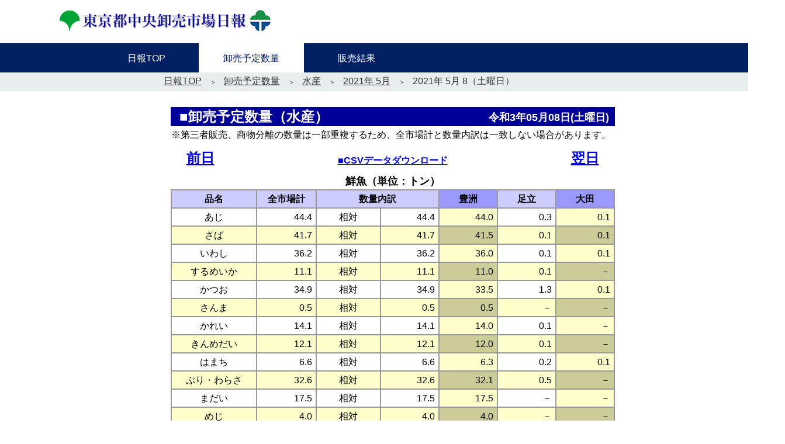

--- FILE ---
content_type: text/html
request_url: https://www.shijou-nippo.metro.tokyo.lg.jp/JS/202105/20210508/Sui/JS_Sui_Zen_index.html
body_size: 56304
content:
<!DOCTYPE html>
<html lang='ja'>
<head>
<meta http-equiv='Content-Type' content='text/html; charset=Shift_JIS'>
<title>卸売予定数量（水産）</title>
<link rel='stylesheet' type='text/css' href='../../../../css/nippou.css' media='all'>
</head>
<body>
  <header>
    <div class='nippou-header'>
      <div class='nippou-header-logo'>
        <p><a href='../../../../index.html'><img src='../../../../image/nippou.png' alt='東京都中央卸売市場日報'></a></p>
      </div>
    </div>
    <div class='menu-drawer'>
      <nav class='menu-nav'>
        <ul class='menu-nav-list'>
          <li class='menu-nav-list-item'>
            <a class='menu-nav-list-item-link' href='../../../../index.html'><span>日報TOP</span></a>
          </li>
          <li class='menu-nav-list-item'>
            <a class='menu-nav-list-item-link -active' href='../../../JS_Top.html'><span>卸売予定数量</span></a>
          </li>
          <li class='menu-nav-list-item'>
            <a class='menu-nav-list-item-link' href='../../../../SN/SN_Top.html'><span>販売結果</span></a>
          </li>
        </ul>
      </nav>
    </div>
    <div class='trans-nav'>
      <ol class='trans-nav-list'>
        <li class='trans-nav-list-item'><a href='../../../../index.html'>日報TOP</a></li>
        <li class='trans-nav-list-item'><a href='../../../JS_Top.html'>卸売予定数量</a></li>
        <li class='trans-nav-list-item'><a href='../../../JS_Sui_Nengetu.html'>水産</a></li>
        <li class='trans-nav-list-item'><a href='../../JS_Sui_Hi.html'>2021年 5月</a></li>
        <li class='trans-nav-list-item'><a>2021年 5月 8（土曜日）</a></li>
      </ol>
    </div>
  </header>
  <div id='LayerBody' class='body'>
    <br>
    <div class='yotei-page-sui'>
      <table width='100%' border='0'>
        <tr>
          <th class='header-title'>■卸売予定数量（水産）</th>
          <th class='header-title-date'>令和3年05月08日(土曜日)</th>
        </tr>
      </table>
      <table border='0'>
        <tr><td>※第三者販売、商物分離の数量は一部重複するため、全市場計と数量内訳は一致しない場合があります。</td></tr>
      </table>
      <table width='100%' border='0'>
        <tr>
          <th class='date-trans-prelink'><a href='../../../202105/20210507/Sui/JS_Sui_Zen_index.html'>前日</a></th>
          <th class='csv-data-download'><a href='Sui_Y0.csv' download='Sui_Y0.csv'>■CSVデータダウンロード</a></tg>
          <th class='date-trans-nextlink'><a href='../../../202105/20210510/Sui/JS_Sui_Zen_index.html'>翌日</a></th>
        </tr>
      </table>
    </div>
    <div class='yotei-page-sui'>
      <a name='BUNRUI1'></a>
      <table width='100%' border='1' bordercolor='#999999'>
        <caption class='yotei-page-sui-caption'>鮮魚（単位：トン）</caption>
        <tr>
          <th class='yotei-page-sui-hinmei'  bgcolor='#ccccff' >品名</th>
          <th class='yotei-page-sui-tnum'  bgcolor='#ccccff' >全市場計</th>
          <th colspan='2'  bgcolor='#ccccff' >数量内訳</th>

          <th class='yotei-page-sui-num'  bgcolor='#9999ff' >豊洲</th>
          <th class='yotei-page-sui-num'  bgcolor='#ccccff' >足立</th>
          <th class='yotei-page-sui-num'  bgcolor='#9999ff' >大田</th>
        </tr>
        <tr>
          <td class='yotei-page-sui-hinmei' rowspan='1'  bgcolor='#ffffff' >あじ</td>
          <td class='yotei-page-sui-tnum' rowspan='1'  bgcolor='#ffffff'  nowrap>44.4</td>
          <td class='yotei-page-sui-hanbai'  bgcolor='#ffffff' >相対</td>
          <td class='yotei-page-sui-num'  bgcolor='#ffffff'  nowrap>44.4</td>
          <td class='yotei-page-sui-num'  bgcolor='#ffffcc'  nowrap>44.0</td>
          <td class='yotei-page-sui-num'  bgcolor='#ffffff'  nowrap>0.3</td>
          <td class='yotei-page-sui-num'  bgcolor='#ffffcc'  nowrap>0.1</td>
        </tr>
        <tr>
          <td class='yotei-page-sui-hinmei' rowspan='1'  bgcolor='#ffffcc' >さば</td>
          <td class='yotei-page-sui-tnum' rowspan='1'  bgcolor='#ffffcc'  nowrap>41.7</td>
          <td class='yotei-page-sui-hanbai'  bgcolor='#ffffcc' >相対</td>
          <td class='yotei-page-sui-num'  bgcolor='#ffffcc'  nowrap>41.7</td>
          <td class='yotei-page-sui-num'  bgcolor='#cccc99'  nowrap>41.5</td>
          <td class='yotei-page-sui-num'  bgcolor='#ffffcc'  nowrap>0.1</td>
          <td class='yotei-page-sui-num'  bgcolor='#cccc99'  nowrap>0.1</td>
        </tr>
        <tr>
          <td class='yotei-page-sui-hinmei' rowspan='1'  bgcolor='#ffffff' >いわし</td>
          <td class='yotei-page-sui-tnum' rowspan='1'  bgcolor='#ffffff'  nowrap>36.2</td>
          <td class='yotei-page-sui-hanbai'  bgcolor='#ffffff' >相対</td>
          <td class='yotei-page-sui-num'  bgcolor='#ffffff'  nowrap>36.2</td>
          <td class='yotei-page-sui-num'  bgcolor='#ffffcc'  nowrap>36.0</td>
          <td class='yotei-page-sui-num'  bgcolor='#ffffff'  nowrap>0.1</td>
          <td class='yotei-page-sui-num'  bgcolor='#ffffcc'  nowrap>0.1</td>
        </tr>
        <tr>
          <td class='yotei-page-sui-hinmei' rowspan='1'  bgcolor='#ffffcc' >するめいか</td>
          <td class='yotei-page-sui-tnum' rowspan='1'  bgcolor='#ffffcc'  nowrap>11.1</td>
          <td class='yotei-page-sui-hanbai'  bgcolor='#ffffcc' >相対</td>
          <td class='yotei-page-sui-num'  bgcolor='#ffffcc'  nowrap>11.1</td>
          <td class='yotei-page-sui-num'  bgcolor='#cccc99'  nowrap>11.0</td>
          <td class='yotei-page-sui-num'  bgcolor='#ffffcc'  nowrap>0.1</td>
          <td class='yotei-page-sui-num'  bgcolor='#cccc99'  nowrap>－</td>
        </tr>
        <tr>
          <td class='yotei-page-sui-hinmei' rowspan='1'  bgcolor='#ffffff' >かつお</td>
          <td class='yotei-page-sui-tnum' rowspan='1'  bgcolor='#ffffff'  nowrap>34.9</td>
          <td class='yotei-page-sui-hanbai'  bgcolor='#ffffff' >相対</td>
          <td class='yotei-page-sui-num'  bgcolor='#ffffff'  nowrap>34.9</td>
          <td class='yotei-page-sui-num'  bgcolor='#ffffcc'  nowrap>33.5</td>
          <td class='yotei-page-sui-num'  bgcolor='#ffffff'  nowrap>1.3</td>
          <td class='yotei-page-sui-num'  bgcolor='#ffffcc'  nowrap>0.1</td>
        </tr>
        <tr>
          <td class='yotei-page-sui-hinmei' rowspan='1'  bgcolor='#ffffcc' >さんま</td>
          <td class='yotei-page-sui-tnum' rowspan='1'  bgcolor='#ffffcc'  nowrap>0.5</td>
          <td class='yotei-page-sui-hanbai'  bgcolor='#ffffcc' >相対</td>
          <td class='yotei-page-sui-num'  bgcolor='#ffffcc'  nowrap>0.5</td>
          <td class='yotei-page-sui-num'  bgcolor='#cccc99'  nowrap>0.5</td>
          <td class='yotei-page-sui-num'  bgcolor='#ffffcc'  nowrap>－</td>
          <td class='yotei-page-sui-num'  bgcolor='#cccc99'  nowrap>－</td>
        </tr>
        <tr>
          <td class='yotei-page-sui-hinmei' rowspan='1'  bgcolor='#ffffff' >かれい</td>
          <td class='yotei-page-sui-tnum' rowspan='1'  bgcolor='#ffffff'  nowrap>14.1</td>
          <td class='yotei-page-sui-hanbai'  bgcolor='#ffffff' >相対</td>
          <td class='yotei-page-sui-num'  bgcolor='#ffffff'  nowrap>14.1</td>
          <td class='yotei-page-sui-num'  bgcolor='#ffffcc'  nowrap>14.0</td>
          <td class='yotei-page-sui-num'  bgcolor='#ffffff'  nowrap>0.1</td>
          <td class='yotei-page-sui-num'  bgcolor='#ffffcc'  nowrap>－</td>
        </tr>
        <tr>
          <td class='yotei-page-sui-hinmei' rowspan='1'  bgcolor='#ffffcc' >きんめだい</td>
          <td class='yotei-page-sui-tnum' rowspan='1'  bgcolor='#ffffcc'  nowrap>12.1</td>
          <td class='yotei-page-sui-hanbai'  bgcolor='#ffffcc' >相対</td>
          <td class='yotei-page-sui-num'  bgcolor='#ffffcc'  nowrap>12.1</td>
          <td class='yotei-page-sui-num'  bgcolor='#cccc99'  nowrap>12.0</td>
          <td class='yotei-page-sui-num'  bgcolor='#ffffcc'  nowrap>0.1</td>
          <td class='yotei-page-sui-num'  bgcolor='#cccc99'  nowrap>－</td>
        </tr>
        <tr>
          <td class='yotei-page-sui-hinmei' rowspan='1'  bgcolor='#ffffff' >はまち</td>
          <td class='yotei-page-sui-tnum' rowspan='1'  bgcolor='#ffffff'  nowrap>6.6</td>
          <td class='yotei-page-sui-hanbai'  bgcolor='#ffffff' >相対</td>
          <td class='yotei-page-sui-num'  bgcolor='#ffffff'  nowrap>6.6</td>
          <td class='yotei-page-sui-num'  bgcolor='#ffffcc'  nowrap>6.3</td>
          <td class='yotei-page-sui-num'  bgcolor='#ffffff'  nowrap>0.2</td>
          <td class='yotei-page-sui-num'  bgcolor='#ffffcc'  nowrap>0.1</td>
        </tr>
        <tr>
          <td class='yotei-page-sui-hinmei' rowspan='1'  bgcolor='#ffffcc' >ぶり・わらさ</td>
          <td class='yotei-page-sui-tnum' rowspan='1'  bgcolor='#ffffcc'  nowrap>32.6</td>
          <td class='yotei-page-sui-hanbai'  bgcolor='#ffffcc' >相対</td>
          <td class='yotei-page-sui-num'  bgcolor='#ffffcc'  nowrap>32.6</td>
          <td class='yotei-page-sui-num'  bgcolor='#cccc99'  nowrap>32.1</td>
          <td class='yotei-page-sui-num'  bgcolor='#ffffcc'  nowrap>0.5</td>
          <td class='yotei-page-sui-num'  bgcolor='#cccc99'  nowrap>－</td>
        </tr>
        <tr>
          <td class='yotei-page-sui-hinmei' rowspan='1'  bgcolor='#ffffff' >まだい</td>
          <td class='yotei-page-sui-tnum' rowspan='1'  bgcolor='#ffffff'  nowrap>17.5</td>
          <td class='yotei-page-sui-hanbai'  bgcolor='#ffffff' >相対</td>
          <td class='yotei-page-sui-num'  bgcolor='#ffffff'  nowrap>17.5</td>
          <td class='yotei-page-sui-num'  bgcolor='#ffffcc'  nowrap>17.5</td>
          <td class='yotei-page-sui-num'  bgcolor='#ffffff'  nowrap>－</td>
          <td class='yotei-page-sui-num'  bgcolor='#ffffcc'  nowrap>－</td>
        </tr>
        <tr>
          <td class='yotei-page-sui-hinmei' rowspan='1'  bgcolor='#ffffcc' >めじ</td>
          <td class='yotei-page-sui-tnum' rowspan='1'  bgcolor='#ffffcc'  nowrap>4.0</td>
          <td class='yotei-page-sui-hanbai'  bgcolor='#ffffcc' >相対</td>
          <td class='yotei-page-sui-num'  bgcolor='#ffffcc'  nowrap>4.0</td>
          <td class='yotei-page-sui-num'  bgcolor='#cccc99'  nowrap>4.0</td>
          <td class='yotei-page-sui-num'  bgcolor='#ffffcc'  nowrap>－</td>
          <td class='yotei-page-sui-num'  bgcolor='#cccc99'  nowrap>－</td>
        </tr>
        <tr>
          <td class='yotei-page-sui-hinmei' rowspan='1'  bgcolor='#ffffff' >さけます類</td>
          <td class='yotei-page-sui-tnum' rowspan='1'  bgcolor='#ffffff'  nowrap>14.8</td>
          <td class='yotei-page-sui-hanbai'  bgcolor='#ffffff' >相対</td>
          <td class='yotei-page-sui-num'  bgcolor='#ffffff'  nowrap>14.8</td>
          <td class='yotei-page-sui-num'  bgcolor='#ffffcc'  nowrap>14.7</td>
          <td class='yotei-page-sui-num'  bgcolor='#ffffff'  nowrap>0.1</td>
          <td class='yotei-page-sui-num'  bgcolor='#ffffcc'  nowrap>－</td>
        </tr>
        <tr>
          <td class='yotei-page-sui-hinmei' rowspan='1'  bgcolor='#ffffcc' >たら類</td>
          <td class='yotei-page-sui-tnum' rowspan='1'  bgcolor='#ffffcc'  nowrap>5.6</td>
          <td class='yotei-page-sui-hanbai'  bgcolor='#ffffcc' >相対</td>
          <td class='yotei-page-sui-num'  bgcolor='#ffffcc'  nowrap>5.6</td>
          <td class='yotei-page-sui-num'  bgcolor='#cccc99'  nowrap>5.5</td>
          <td class='yotei-page-sui-num'  bgcolor='#ffffcc'  nowrap>0.1</td>
          <td class='yotei-page-sui-num'  bgcolor='#cccc99'  nowrap>－</td>
        </tr>
        <tr>
          <td class='yotei-page-sui-hinmei' rowspan='1'  bgcolor='#ffffff' >いなだ・わかし</td>
          <td class='yotei-page-sui-tnum' rowspan='1'  bgcolor='#ffffff'  nowrap>12.9</td>
          <td class='yotei-page-sui-hanbai'  bgcolor='#ffffff' >相対</td>
          <td class='yotei-page-sui-num'  bgcolor='#ffffff'  nowrap>12.9</td>
          <td class='yotei-page-sui-num'  bgcolor='#ffffcc'  nowrap>12.5</td>
          <td class='yotei-page-sui-num'  bgcolor='#ffffff'  nowrap>0.4</td>
          <td class='yotei-page-sui-num'  bgcolor='#ffffcc'  nowrap>－</td>
        </tr>
        <tr>
          <td class='yotei-page-sui-hinmei' rowspan='1'  bgcolor='#ffffcc' >さわら・さごち</td>
          <td class='yotei-page-sui-tnum' rowspan='1'  bgcolor='#ffffcc'  nowrap>13.5</td>
          <td class='yotei-page-sui-hanbai'  bgcolor='#ffffcc' >相対</td>
          <td class='yotei-page-sui-num'  bgcolor='#ffffcc'  nowrap>13.5</td>
          <td class='yotei-page-sui-num'  bgcolor='#cccc99'  nowrap>13.5</td>
          <td class='yotei-page-sui-num'  bgcolor='#ffffcc'  nowrap>－</td>
          <td class='yotei-page-sui-num'  bgcolor='#cccc99'  nowrap>－</td>
        </tr>
        <tr>
          <td class='yotei-page-sui-hinmei' rowspan='1'  bgcolor='#ffffff' >あんこう</td>
          <td class='yotei-page-sui-tnum' rowspan='1'  bgcolor='#ffffff'  nowrap>1.5</td>
          <td class='yotei-page-sui-hanbai'  bgcolor='#ffffff' >相対</td>
          <td class='yotei-page-sui-num'  bgcolor='#ffffff'  nowrap>1.5</td>
          <td class='yotei-page-sui-num'  bgcolor='#ffffcc'  nowrap>1.5</td>
          <td class='yotei-page-sui-num'  bgcolor='#ffffff'  nowrap>－</td>
          <td class='yotei-page-sui-num'  bgcolor='#ffffcc'  nowrap>－</td>
        </tr>
        <tr>
          <td class='yotei-page-sui-hinmei' rowspan='2'  bgcolor='#ffffcc' >かき</td>
          <td class='yotei-page-sui-tnum' rowspan='2'  bgcolor='#ffffcc'  nowrap>2.3</td>
          <td class='yotei-page-sui-hanbai'  bgcolor='#ffffcc' >せり・入札</td>
          <td class='yotei-page-sui-num'  bgcolor='#ffffcc'  nowrap>0.5</td>
          <td class='yotei-page-sui-num'  bgcolor='#cccc99'  nowrap>0.5</td>
          <td class='yotei-page-sui-num'  bgcolor='#ffffcc'  nowrap>－</td>
          <td class='yotei-page-sui-num'  bgcolor='#cccc99'  nowrap>－</td>
        </tr>
        <tr>
          <td class='yotei-page-sui-hanbai'  bgcolor='#ffffcc' >相対</td>
          <td class='yotei-page-sui-num'  bgcolor='#ffffcc'  nowrap>1.8</td>
          <td class='yotei-page-sui-num'  bgcolor='#cccc99'  nowrap>1.8</td>
          <td class='yotei-page-sui-num'  bgcolor='#ffffcc'  nowrap>－</td>
          <td class='yotei-page-sui-num'  bgcolor='#cccc99'  nowrap>－</td>
        </tr>
        <tr>
          <td class='yotei-page-sui-hinmei' rowspan='2'  bgcolor='#ffffff' >その他（鮮魚）</td>
          <td class='yotei-page-sui-tnum' rowspan='2'  bgcolor='#ffffff'  nowrap>78.1</td>
          <td class='yotei-page-sui-hanbai'  bgcolor='#ffffff' >せり・入札</td>
          <td class='yotei-page-sui-num'  bgcolor='#ffffff'  nowrap>2.9</td>
          <td class='yotei-page-sui-num'  bgcolor='#ffffcc'  nowrap>2.9</td>
          <td class='yotei-page-sui-num'  bgcolor='#ffffff'  nowrap>－</td>
          <td class='yotei-page-sui-num'  bgcolor='#ffffcc'  nowrap>－</td>
        </tr>
        <tr>
          <td class='yotei-page-sui-hanbai'  bgcolor='#ffffff' >相対</td>
          <td class='yotei-page-sui-num'  bgcolor='#ffffff'  nowrap>75.3</td>
          <td class='yotei-page-sui-num'  bgcolor='#ffffcc'  nowrap>67.3</td>
          <td class='yotei-page-sui-num'  bgcolor='#ffffff'  nowrap>7.0</td>
          <td class='yotei-page-sui-num'  bgcolor='#ffffcc'  nowrap>1.0</td>
        </tr>
        <tr>
          <td class='yotei-page-sui-hinmei' rowspan='2'  bgcolor='#ccccff' >小計</td>
          <td class='yotei-page-sui-tnum' rowspan='2'  bgcolor='#ccccff'  nowrap>384.4</td>
          <td class='yotei-page-sui-hanbai'  bgcolor='#ccccff' >せり・入札</td>
          <td class='yotei-page-sui-num'  bgcolor='#ccccff'  nowrap>3.4</td>
          <td class='yotei-page-sui-num'  bgcolor='#9999ff'  nowrap>3.4</td>
          <td class='yotei-page-sui-num'  bgcolor='#ccccff'  nowrap>－</td>
          <td class='yotei-page-sui-num'  bgcolor='#9999ff'  nowrap>－</td>
        </tr>
        <tr>
          <td class='yotei-page-sui-hanbai'  bgcolor='#ccccff' >相対</td>
          <td class='yotei-page-sui-num'  bgcolor='#ccccff'  nowrap>381.0</td>
          <td class='yotei-page-sui-num'  bgcolor='#9999ff'  nowrap>369.1</td>
          <td class='yotei-page-sui-num'  bgcolor='#ccccff'  nowrap>10.4</td>
          <td class='yotei-page-sui-num'  bgcolor='#9999ff'  nowrap>1.5</td>
        </tr>
      </table>
    </div>
    <br>
    <div class='yotei-page-sui'>
      <a name='BUNRUI2'></a>
      <table width='100%' border='1' bordercolor='#999999'>
        <caption class='yotei-page-sui-caption'>大物（単位：トン）</caption>
        <tr>
          <th class='yotei-page-sui-hinmei'  bgcolor='#ccccff' >品名</th>
          <th class='yotei-page-sui-tnum'  bgcolor='#ccccff' >全市場計</th>
          <th colspan='2'  bgcolor='#ccccff' >数量内訳</th>

          <th class='yotei-page-sui-num'  bgcolor='#9999ff' >豊洲</th>
          <th class='yotei-page-sui-num'  bgcolor='#ccccff' >足立</th>
          <th class='yotei-page-sui-num'  bgcolor='#9999ff' >大田</th>
        </tr>
        <tr>
          <td class='yotei-page-sui-hinmei' rowspan='2'  bgcolor='#ffffff' >まぐろ（生鮮）</td>
          <td class='yotei-page-sui-tnum' rowspan='2'  bgcolor='#ffffff'  nowrap>8.0</td>
          <td class='yotei-page-sui-hanbai'  bgcolor='#ffffff' >せり・入札</td>
          <td class='yotei-page-sui-num'  bgcolor='#ffffff'  nowrap>7.6</td>
          <td class='yotei-page-sui-num'  bgcolor='#ffffcc'  nowrap>7.4</td>
          <td class='yotei-page-sui-num'  bgcolor='#ffffff'  nowrap>0.2</td>
          <td class='yotei-page-sui-num'  bgcolor='#ffffcc'  nowrap>－</td>
        </tr>
        <tr>
          <td class='yotei-page-sui-hanbai'  bgcolor='#ffffff' >相対</td>
          <td class='yotei-page-sui-num'  bgcolor='#ffffff'  nowrap>0.4</td>
          <td class='yotei-page-sui-num'  bgcolor='#ffffcc'  nowrap>－</td>
          <td class='yotei-page-sui-num'  bgcolor='#ffffff'  nowrap>0.1</td>
          <td class='yotei-page-sui-num'  bgcolor='#ffffcc'  nowrap>0.3</td>
        </tr>
        <tr>
          <td class='yotei-page-sui-hinmei' rowspan='1'  bgcolor='#ffffcc' >めばち（生鮮）</td>
          <td class='yotei-page-sui-tnum' rowspan='1'  bgcolor='#ffffcc'  nowrap>0.8</td>
          <td class='yotei-page-sui-hanbai'  bgcolor='#ffffcc' >せり・入札</td>
          <td class='yotei-page-sui-num'  bgcolor='#ffffcc'  nowrap>0.8</td>
          <td class='yotei-page-sui-num'  bgcolor='#cccc99'  nowrap>0.8</td>
          <td class='yotei-page-sui-num'  bgcolor='#ffffcc'  nowrap>－</td>
          <td class='yotei-page-sui-num'  bgcolor='#cccc99'  nowrap>－</td>
        </tr>
        <tr>
          <td class='yotei-page-sui-hinmei' rowspan='1'  bgcolor='#ffffff' >いんど（生鮮）</td>
          <td class='yotei-page-sui-tnum' rowspan='1'  bgcolor='#ffffff'  nowrap>0.4</td>
          <td class='yotei-page-sui-hanbai'  bgcolor='#ffffff' >せり・入札</td>
          <td class='yotei-page-sui-num'  bgcolor='#ffffff'  nowrap>0.4</td>
          <td class='yotei-page-sui-num'  bgcolor='#ffffcc'  nowrap>0.4</td>
          <td class='yotei-page-sui-num'  bgcolor='#ffffff'  nowrap>－</td>
          <td class='yotei-page-sui-num'  bgcolor='#ffffcc'  nowrap>－</td>
        </tr>
        <tr>
          <td class='yotei-page-sui-hinmei' rowspan='1'  bgcolor='#ffffcc' >きわだ（生鮮）</td>
          <td class='yotei-page-sui-tnum' rowspan='1'  bgcolor='#ffffcc'  nowrap>0.3</td>
          <td class='yotei-page-sui-hanbai'  bgcolor='#ffffcc' >せり・入札</td>
          <td class='yotei-page-sui-num'  bgcolor='#ffffcc'  nowrap>0.3</td>
          <td class='yotei-page-sui-num'  bgcolor='#cccc99'  nowrap>0.3</td>
          <td class='yotei-page-sui-num'  bgcolor='#ffffcc'  nowrap>－</td>
          <td class='yotei-page-sui-num'  bgcolor='#cccc99'  nowrap>－</td>
        </tr>
        <tr>
          <td class='yotei-page-sui-hinmei' rowspan='1'  bgcolor='#ffffff' >その他（大物生）</td>
          <td class='yotei-page-sui-tnum' rowspan='1'  bgcolor='#ffffff'  nowrap>1.2</td>
          <td class='yotei-page-sui-hanbai'  bgcolor='#ffffff' >せり・入札</td>
          <td class='yotei-page-sui-num'  bgcolor='#ffffff'  nowrap>1.2</td>
          <td class='yotei-page-sui-num'  bgcolor='#ffffcc'  nowrap>1.2</td>
          <td class='yotei-page-sui-num'  bgcolor='#ffffff'  nowrap>－</td>
          <td class='yotei-page-sui-num'  bgcolor='#ffffcc'  nowrap>－</td>
        </tr>
        <tr>
          <td class='yotei-page-sui-hinmei' rowspan='2'  bgcolor='#ccccff' >大物生鮮計</td>
          <td class='yotei-page-sui-tnum' rowspan='2'  bgcolor='#ccccff'  nowrap>10.8</td>
          <td class='yotei-page-sui-hanbai'  bgcolor='#ccccff' >せり・入札</td>
          <td class='yotei-page-sui-num'  bgcolor='#ccccff'  nowrap>10.4</td>
          <td class='yotei-page-sui-num'  bgcolor='#9999ff'  nowrap>10.2</td>
          <td class='yotei-page-sui-num'  bgcolor='#ccccff'  nowrap>0.2</td>
          <td class='yotei-page-sui-num'  bgcolor='#9999ff'  nowrap>－</td>
        </tr>
        <tr>
          <td class='yotei-page-sui-hanbai'  bgcolor='#ccccff' >相対</td>
          <td class='yotei-page-sui-num'  bgcolor='#ccccff'  nowrap>0.4</td>
          <td class='yotei-page-sui-num'  bgcolor='#9999ff'  nowrap>－</td>
          <td class='yotei-page-sui-num'  bgcolor='#ccccff'  nowrap>0.1</td>
          <td class='yotei-page-sui-num'  bgcolor='#9999ff'  nowrap>0.3</td>
        </tr>
        <tr>
          <td class='yotei-page-sui-hinmei' rowspan='1'  bgcolor='#ffffff' >まぐろ（冷凍）</td>
          <td class='yotei-page-sui-tnum' rowspan='1'  bgcolor='#ffffff'  nowrap>2.2</td>
          <td class='yotei-page-sui-hanbai'  bgcolor='#ffffff' >せり・入札</td>
          <td class='yotei-page-sui-num'  bgcolor='#ffffff'  nowrap>2.2</td>
          <td class='yotei-page-sui-num'  bgcolor='#ffffcc'  nowrap>2.2</td>
          <td class='yotei-page-sui-num'  bgcolor='#ffffff'  nowrap>－</td>
          <td class='yotei-page-sui-num'  bgcolor='#ffffcc'  nowrap>－</td>
        </tr>
        <tr>
          <td class='yotei-page-sui-hinmei' rowspan='1'  bgcolor='#ffffcc' >めばち（冷凍）</td>
          <td class='yotei-page-sui-tnum' rowspan='1'  bgcolor='#ffffcc'  nowrap>28.8</td>
          <td class='yotei-page-sui-hanbai'  bgcolor='#ffffcc' >せり・入札</td>
          <td class='yotei-page-sui-num'  bgcolor='#ffffcc'  nowrap>28.8</td>
          <td class='yotei-page-sui-num'  bgcolor='#cccc99'  nowrap>26.1</td>
          <td class='yotei-page-sui-num'  bgcolor='#ffffcc'  nowrap>2.5</td>
          <td class='yotei-page-sui-num'  bgcolor='#cccc99'  nowrap>0.2</td>
        </tr>
        <tr>
          <td class='yotei-page-sui-hinmei' rowspan='1'  bgcolor='#ffffff' >いんど（冷凍）</td>
          <td class='yotei-page-sui-tnum' rowspan='1'  bgcolor='#ffffff'  nowrap>6.4</td>
          <td class='yotei-page-sui-hanbai'  bgcolor='#ffffff' >せり・入札</td>
          <td class='yotei-page-sui-num'  bgcolor='#ffffff'  nowrap>6.4</td>
          <td class='yotei-page-sui-num'  bgcolor='#ffffcc'  nowrap>6.4</td>
          <td class='yotei-page-sui-num'  bgcolor='#ffffff'  nowrap>－</td>
          <td class='yotei-page-sui-num'  bgcolor='#ffffcc'  nowrap>－</td>
        </tr>
        <tr>
          <td class='yotei-page-sui-hinmei' rowspan='1'  bgcolor='#ffffcc' >きわだ（冷凍）</td>
          <td class='yotei-page-sui-tnum' rowspan='1'  bgcolor='#ffffcc'  nowrap>0.2</td>
          <td class='yotei-page-sui-hanbai'  bgcolor='#ffffcc' >せり・入札</td>
          <td class='yotei-page-sui-num'  bgcolor='#ffffcc'  nowrap>0.2</td>
          <td class='yotei-page-sui-num'  bgcolor='#cccc99'  nowrap>0.2</td>
          <td class='yotei-page-sui-num'  bgcolor='#ffffcc'  nowrap>－</td>
          <td class='yotei-page-sui-num'  bgcolor='#cccc99'  nowrap>－</td>
        </tr>
        <tr>
          <td class='yotei-page-sui-hinmei' rowspan='2'  bgcolor='#ffffff' >めかじき（冷凍）</td>
          <td class='yotei-page-sui-tnum' rowspan='2'  bgcolor='#ffffff'  nowrap>1.4</td>
          <td class='yotei-page-sui-hanbai'  bgcolor='#ffffff' >せり・入札</td>
          <td class='yotei-page-sui-num'  bgcolor='#ffffff'  nowrap>1.2</td>
          <td class='yotei-page-sui-num'  bgcolor='#ffffcc'  nowrap>1.2</td>
          <td class='yotei-page-sui-num'  bgcolor='#ffffff'  nowrap>－</td>
          <td class='yotei-page-sui-num'  bgcolor='#ffffcc'  nowrap>－</td>
        </tr>
        <tr>
          <td class='yotei-page-sui-hanbai'  bgcolor='#ffffff' >相対</td>
          <td class='yotei-page-sui-num'  bgcolor='#ffffff'  nowrap>0.2</td>
          <td class='yotei-page-sui-num'  bgcolor='#ffffcc'  nowrap>－</td>
          <td class='yotei-page-sui-num'  bgcolor='#ffffff'  nowrap>0.2</td>
          <td class='yotei-page-sui-num'  bgcolor='#ffffcc'  nowrap>－</td>
        </tr>
        <tr>
          <td class='yotei-page-sui-hinmei' rowspan='2'  bgcolor='#ffffcc' >その他（大物冷）</td>
          <td class='yotei-page-sui-tnum' rowspan='2'  bgcolor='#ffffcc'  nowrap>5.2</td>
          <td class='yotei-page-sui-hanbai'  bgcolor='#ffffcc' >せり・入札</td>
          <td class='yotei-page-sui-num'  bgcolor='#ffffcc'  nowrap>5.0</td>
          <td class='yotei-page-sui-num'  bgcolor='#cccc99'  nowrap>4.5</td>
          <td class='yotei-page-sui-num'  bgcolor='#ffffcc'  nowrap>－</td>
          <td class='yotei-page-sui-num'  bgcolor='#cccc99'  nowrap>0.5</td>
        </tr>
        <tr>
          <td class='yotei-page-sui-hanbai'  bgcolor='#ffffcc' >相対</td>
          <td class='yotei-page-sui-num'  bgcolor='#ffffcc'  nowrap>0.2</td>
          <td class='yotei-page-sui-num'  bgcolor='#cccc99'  nowrap>－</td>
          <td class='yotei-page-sui-num'  bgcolor='#ffffcc'  nowrap>0.2</td>
          <td class='yotei-page-sui-num'  bgcolor='#cccc99'  nowrap>－</td>
        </tr>
        <tr>
          <td class='yotei-page-sui-hinmei' rowspan='2'  bgcolor='#ccccff' >大物冷凍計</td>
          <td class='yotei-page-sui-tnum' rowspan='2'  bgcolor='#ccccff'  nowrap>44.2</td>
          <td class='yotei-page-sui-hanbai'  bgcolor='#ccccff' >せり・入札</td>
          <td class='yotei-page-sui-num'  bgcolor='#ccccff'  nowrap>43.8</td>
          <td class='yotei-page-sui-num'  bgcolor='#9999ff'  nowrap>40.6</td>
          <td class='yotei-page-sui-num'  bgcolor='#ccccff'  nowrap>2.5</td>
          <td class='yotei-page-sui-num'  bgcolor='#9999ff'  nowrap>0.7</td>
        </tr>
        <tr>
          <td class='yotei-page-sui-hanbai'  bgcolor='#ccccff' >相対</td>
          <td class='yotei-page-sui-num'  bgcolor='#ccccff'  nowrap>0.4</td>
          <td class='yotei-page-sui-num'  bgcolor='#9999ff'  nowrap>－</td>
          <td class='yotei-page-sui-num'  bgcolor='#ccccff'  nowrap>0.4</td>
          <td class='yotei-page-sui-num'  bgcolor='#9999ff'  nowrap>－</td>
        </tr>
        <tr>
          <td class='yotei-page-sui-hinmei' rowspan='2'  bgcolor='#ccccff' >小計</td>
          <td class='yotei-page-sui-tnum' rowspan='2'  bgcolor='#ccccff'  nowrap>55.0</td>
          <td class='yotei-page-sui-hanbai'  bgcolor='#ccccff' >せり・入札</td>
          <td class='yotei-page-sui-num'  bgcolor='#ccccff'  nowrap>54.2</td>
          <td class='yotei-page-sui-num'  bgcolor='#9999ff'  nowrap>50.8</td>
          <td class='yotei-page-sui-num'  bgcolor='#ccccff'  nowrap>2.7</td>
          <td class='yotei-page-sui-num'  bgcolor='#9999ff'  nowrap>0.7</td>
        </tr>
        <tr>
          <td class='yotei-page-sui-hanbai'  bgcolor='#ccccff' >相対</td>
          <td class='yotei-page-sui-num'  bgcolor='#ccccff'  nowrap>0.8</td>
          <td class='yotei-page-sui-num'  bgcolor='#9999ff'  nowrap>－</td>
          <td class='yotei-page-sui-num'  bgcolor='#ccccff'  nowrap>0.5</td>
          <td class='yotei-page-sui-num'  bgcolor='#9999ff'  nowrap>0.3</td>
        </tr>
      </table>
    </div>
    <br>
    <div class='yotei-page-sui'>
      <a name='BUNRUI3'></a>
      <table width='100%' border='1' bordercolor='#999999'>
        <caption class='yotei-page-sui-caption'>冷凍（単位：トン）</caption>
        <tr>
          <th class='yotei-page-sui-hinmei'  bgcolor='#ccccff' >品名</th>
          <th class='yotei-page-sui-tnum'  bgcolor='#ccccff' >全市場計</th>
          <th colspan='2'  bgcolor='#ccccff' >数量内訳</th>

          <th class='yotei-page-sui-num'  bgcolor='#9999ff' >豊洲</th>
          <th class='yotei-page-sui-num'  bgcolor='#ccccff' >足立</th>
          <th class='yotei-page-sui-num'  bgcolor='#9999ff' >大田</th>
        </tr>
        <tr>
          <td class='yotei-page-sui-hinmei' rowspan='2'  bgcolor='#ffffff' >冷さけ</td>
          <td class='yotei-page-sui-tnum' rowspan='2'  bgcolor='#ffffff'  nowrap>90.0</td>
          <td class='yotei-page-sui-hanbai'  bgcolor='#ffffff' >相対</td>
          <td class='yotei-page-sui-num'  bgcolor='#ffffff'  nowrap>87.1</td>
          <td class='yotei-page-sui-num'  bgcolor='#ffffcc'  nowrap>85.8</td>
          <td class='yotei-page-sui-num'  bgcolor='#ffffff'  nowrap>1.3</td>
          <td class='yotei-page-sui-num'  bgcolor='#ffffcc'  nowrap>－</td>
        </tr>
        <tr>
          <td class='yotei-page-sui-hanbai'  bgcolor='#ffffff' >第三者販売</td>
          <td class='yotei-page-sui-num'  bgcolor='#ffffff'  nowrap>2.9</td>
          <td class='yotei-page-sui-num'  bgcolor='#ffffcc'  nowrap>2.9</td>
          <td class='yotei-page-sui-num'  bgcolor='#ffffff'  nowrap>－</td>
          <td class='yotei-page-sui-num'  bgcolor='#ffffcc'  nowrap>－</td>
        </tr>
        <tr>
          <td class='yotei-page-sui-hinmei' rowspan='2'  bgcolor='#ffffcc' >冷えび</td>
          <td class='yotei-page-sui-tnum' rowspan='2'  bgcolor='#ffffcc'  nowrap>12.3</td>
          <td class='yotei-page-sui-hanbai'  bgcolor='#ffffcc' >相対</td>
          <td class='yotei-page-sui-num'  bgcolor='#ffffcc'  nowrap>10.4</td>
          <td class='yotei-page-sui-num'  bgcolor='#cccc99'  nowrap>9.4</td>
          <td class='yotei-page-sui-num'  bgcolor='#ffffcc'  nowrap>0.9</td>
          <td class='yotei-page-sui-num'  bgcolor='#cccc99'  nowrap>0.1</td>
        </tr>
        <tr>
          <td class='yotei-page-sui-hanbai'  bgcolor='#ffffcc' >第三者販売</td>
          <td class='yotei-page-sui-num'  bgcolor='#ffffcc'  nowrap>1.9</td>
          <td class='yotei-page-sui-num'  bgcolor='#cccc99'  nowrap>1.9</td>
          <td class='yotei-page-sui-num'  bgcolor='#ffffcc'  nowrap>－</td>
          <td class='yotei-page-sui-num'  bgcolor='#cccc99'  nowrap>－</td>
        </tr>
        <tr>
          <td class='yotei-page-sui-hinmei' rowspan='1'  bgcolor='#ffffff' >冷するめ</td>
          <td class='yotei-page-sui-tnum' rowspan='1'  bgcolor='#ffffff'  nowrap>6.5</td>
          <td class='yotei-page-sui-hanbai'  bgcolor='#ffffff' >相対</td>
          <td class='yotei-page-sui-num'  bgcolor='#ffffff'  nowrap>6.5</td>
          <td class='yotei-page-sui-num'  bgcolor='#ffffcc'  nowrap>6.0</td>
          <td class='yotei-page-sui-num'  bgcolor='#ffffff'  nowrap>0.4</td>
          <td class='yotei-page-sui-num'  bgcolor='#ffffcc'  nowrap>0.1</td>
        </tr>
        <tr>
          <td class='yotei-page-sui-hinmei' rowspan='1'  bgcolor='#ffffcc' >冷かれい</td>
          <td class='yotei-page-sui-tnum' rowspan='1'  bgcolor='#ffffcc'  nowrap>10.6</td>
          <td class='yotei-page-sui-hanbai'  bgcolor='#ffffcc' >相対</td>
          <td class='yotei-page-sui-num'  bgcolor='#ffffcc'  nowrap>10.6</td>
          <td class='yotei-page-sui-num'  bgcolor='#cccc99'  nowrap>10.1</td>
          <td class='yotei-page-sui-num'  bgcolor='#ffffcc'  nowrap>0.5</td>
          <td class='yotei-page-sui-num'  bgcolor='#cccc99'  nowrap>－</td>
        </tr>
        <tr>
          <td class='yotei-page-sui-hinmei' rowspan='1'  bgcolor='#ffffff' >冷さば</td>
          <td class='yotei-page-sui-tnum' rowspan='1'  bgcolor='#ffffff'  nowrap>5.7</td>
          <td class='yotei-page-sui-hanbai'  bgcolor='#ffffff' >相対</td>
          <td class='yotei-page-sui-num'  bgcolor='#ffffff'  nowrap>5.7</td>
          <td class='yotei-page-sui-num'  bgcolor='#ffffcc'  nowrap>5.3</td>
          <td class='yotei-page-sui-num'  bgcolor='#ffffff'  nowrap>0.3</td>
          <td class='yotei-page-sui-num'  bgcolor='#ffffcc'  nowrap>0.1</td>
        </tr>
        <tr>
          <td class='yotei-page-sui-hinmei' rowspan='2'  bgcolor='#ffffcc' >冷ぎんだら</td>
          <td class='yotei-page-sui-tnum' rowspan='2'  bgcolor='#ffffcc'  nowrap>12.0</td>
          <td class='yotei-page-sui-hanbai'  bgcolor='#ffffcc' >相対</td>
          <td class='yotei-page-sui-num'  bgcolor='#ffffcc'  nowrap>11.9</td>
          <td class='yotei-page-sui-num'  bgcolor='#cccc99'  nowrap>11.5</td>
          <td class='yotei-page-sui-num'  bgcolor='#ffffcc'  nowrap>0.4</td>
          <td class='yotei-page-sui-num'  bgcolor='#cccc99'  nowrap>－</td>
        </tr>
        <tr>
          <td class='yotei-page-sui-hanbai'  bgcolor='#ffffcc' >第三者販売</td>
          <td class='yotei-page-sui-num'  bgcolor='#ffffcc'  nowrap>0.1</td>
          <td class='yotei-page-sui-num'  bgcolor='#cccc99'  nowrap>0.1</td>
          <td class='yotei-page-sui-num'  bgcolor='#ffffcc'  nowrap>－</td>
          <td class='yotei-page-sui-num'  bgcolor='#cccc99'  nowrap>－</td>
        </tr>
        <tr>
          <td class='yotei-page-sui-hinmei' rowspan='1'  bgcolor='#ffffff' >その他（冷凍）</td>
          <td class='yotei-page-sui-tnum' rowspan='1'  bgcolor='#ffffff'  nowrap>67.8</td>
          <td class='yotei-page-sui-hanbai'  bgcolor='#ffffff' >相対</td>
          <td class='yotei-page-sui-num'  bgcolor='#ffffff'  nowrap>67.8</td>
          <td class='yotei-page-sui-num'  bgcolor='#ffffcc'  nowrap>64.5</td>
          <td class='yotei-page-sui-num'  bgcolor='#ffffff'  nowrap>3.0</td>
          <td class='yotei-page-sui-num'  bgcolor='#ffffcc'  nowrap>0.3</td>
        </tr>
        <tr>
          <td class='yotei-page-sui-hinmei' rowspan='2'  bgcolor='#ccccff' >小計</td>
          <td class='yotei-page-sui-tnum' rowspan='2'  bgcolor='#ccccff'  nowrap>204.9</td>
          <td class='yotei-page-sui-hanbai'  bgcolor='#ccccff' >相対</td>
          <td class='yotei-page-sui-num'  bgcolor='#ccccff'  nowrap>200.0</td>
          <td class='yotei-page-sui-num'  bgcolor='#9999ff'  nowrap>192.6</td>
          <td class='yotei-page-sui-num'  bgcolor='#ccccff'  nowrap>6.8</td>
          <td class='yotei-page-sui-num'  bgcolor='#9999ff'  nowrap>0.6</td>
        </tr>
        <tr>
          <td class='yotei-page-sui-hanbai'  bgcolor='#ccccff' >第三者販売</td>
          <td class='yotei-page-sui-num'  bgcolor='#ccccff'  nowrap>4.9</td>
          <td class='yotei-page-sui-num'  bgcolor='#9999ff'  nowrap>4.9</td>
          <td class='yotei-page-sui-num'  bgcolor='#ccccff'  nowrap>－</td>
          <td class='yotei-page-sui-num'  bgcolor='#9999ff'  nowrap>－</td>
        </tr>
      </table>
    </div>
    <br>
    <div class='yotei-page-sui'>
      <a name='BUNRUI4'></a>
      <table width='100%' border='1' bordercolor='#999999'>
        <caption class='yotei-page-sui-caption'>塩干加工（単位：トン）</caption>
        <tr>
          <th class='yotei-page-sui-hinmei'  bgcolor='#ccccff' >品名</th>
          <th class='yotei-page-sui-tnum'  bgcolor='#ccccff' >全市場計</th>
          <th colspan='2'  bgcolor='#ccccff' >数量内訳</th>

          <th class='yotei-page-sui-num'  bgcolor='#9999ff' >豊洲</th>
          <th class='yotei-page-sui-num'  bgcolor='#ccccff' >足立</th>
          <th class='yotei-page-sui-num'  bgcolor='#9999ff' >大田</th>
        </tr>
        <tr>
          <td class='yotei-page-sui-hinmei' rowspan='1'  bgcolor='#ffffff' >塩さけ</td>
          <td class='yotei-page-sui-tnum' rowspan='1'  bgcolor='#ffffff'  nowrap>9.3</td>
          <td class='yotei-page-sui-hanbai'  bgcolor='#ffffff' >相対</td>
          <td class='yotei-page-sui-num'  bgcolor='#ffffff'  nowrap>9.3</td>
          <td class='yotei-page-sui-num'  bgcolor='#ffffcc'  nowrap>7.6</td>
          <td class='yotei-page-sui-num'  bgcolor='#ffffff'  nowrap>1.6</td>
          <td class='yotei-page-sui-num'  bgcolor='#ffffcc'  nowrap>0.1</td>
        </tr>
        <tr>
          <td class='yotei-page-sui-hinmei' rowspan='2'  bgcolor='#ffffcc' >開干あじ</td>
          <td class='yotei-page-sui-tnum' rowspan='2'  bgcolor='#ffffcc'  nowrap>22.3</td>
          <td class='yotei-page-sui-hanbai'  bgcolor='#ffffcc' >相対</td>
          <td class='yotei-page-sui-num'  bgcolor='#ffffcc'  nowrap>20.6</td>
          <td class='yotei-page-sui-num'  bgcolor='#cccc99'  nowrap>19.9</td>
          <td class='yotei-page-sui-num'  bgcolor='#ffffcc'  nowrap>0.6</td>
          <td class='yotei-page-sui-num'  bgcolor='#cccc99'  nowrap>0.1</td>
        </tr>
        <tr>
          <td class='yotei-page-sui-hanbai'  bgcolor='#ffffcc' >第三者販売</td>
          <td class='yotei-page-sui-num'  bgcolor='#ffffcc'  nowrap>1.7</td>
          <td class='yotei-page-sui-num'  bgcolor='#cccc99'  nowrap>1.7</td>
          <td class='yotei-page-sui-num'  bgcolor='#ffffcc'  nowrap>－</td>
          <td class='yotei-page-sui-num'  bgcolor='#cccc99'  nowrap>－</td>
        </tr>
        <tr>
          <td class='yotei-page-sui-hinmei' rowspan='2'  bgcolor='#ffffff' >開干さんま</td>
          <td class='yotei-page-sui-tnum' rowspan='2'  bgcolor='#ffffff'  nowrap>10.8</td>
          <td class='yotei-page-sui-hanbai'  bgcolor='#ffffff' >相対</td>
          <td class='yotei-page-sui-num'  bgcolor='#ffffff'  nowrap>10.8</td>
          <td class='yotei-page-sui-num'  bgcolor='#ffffcc'  nowrap>10.5</td>
          <td class='yotei-page-sui-num'  bgcolor='#ffffff'  nowrap>0.2</td>
          <td class='yotei-page-sui-num'  bgcolor='#ffffcc'  nowrap>0.1</td>
        </tr>
        <tr>
          <td class='yotei-page-sui-hanbai'  bgcolor='#ffffff' >第三者販売</td>
          <td class='yotei-page-sui-num'  bgcolor='#ffffff'  nowrap>0.1</td>
          <td class='yotei-page-sui-num'  bgcolor='#ffffcc'  nowrap>0.1</td>
          <td class='yotei-page-sui-num'  bgcolor='#ffffff'  nowrap>－</td>
          <td class='yotei-page-sui-num'  bgcolor='#ffffcc'  nowrap>－</td>
        </tr>
        <tr>
          <td class='yotei-page-sui-hinmei' rowspan='3'  bgcolor='#ffffcc' >かまぼこ</td>
          <td class='yotei-page-sui-tnum' rowspan='3'  bgcolor='#ffffcc'  nowrap>18.8</td>
          <td class='yotei-page-sui-hanbai'  bgcolor='#ffffcc' >相対</td>
          <td class='yotei-page-sui-num'  bgcolor='#ffffcc'  nowrap>17.2</td>
          <td class='yotei-page-sui-num'  bgcolor='#cccc99'  nowrap>16.8</td>
          <td class='yotei-page-sui-num'  bgcolor='#ffffcc'  nowrap>0.4</td>
          <td class='yotei-page-sui-num'  bgcolor='#cccc99'  nowrap>－</td>
        </tr>
        <tr>
          <td class='yotei-page-sui-hanbai'  bgcolor='#ffffcc' >第三者販売</td>
          <td class='yotei-page-sui-num'  bgcolor='#ffffcc'  nowrap>0.8</td>
          <td class='yotei-page-sui-num'  bgcolor='#cccc99'  nowrap>0.8</td>
          <td class='yotei-page-sui-num'  bgcolor='#ffffcc'  nowrap>－</td>
          <td class='yotei-page-sui-num'  bgcolor='#cccc99'  nowrap>－</td>
        </tr>
        <tr>
          <td class='yotei-page-sui-hanbai'  bgcolor='#ffffcc' >商物分離</td>
          <td class='yotei-page-sui-num'  bgcolor='#ffffcc'  nowrap>1.0</td>
          <td class='yotei-page-sui-num'  bgcolor='#cccc99'  nowrap>1.0</td>
          <td class='yotei-page-sui-num'  bgcolor='#ffffcc'  nowrap>－</td>
          <td class='yotei-page-sui-num'  bgcolor='#cccc99'  nowrap>－</td>
        </tr>
        <tr>
          <td class='yotei-page-sui-hinmei' rowspan='2'  bgcolor='#ffffff' >すけこ</td>
          <td class='yotei-page-sui-tnum' rowspan='2'  bgcolor='#ffffff'  nowrap>7.4</td>
          <td class='yotei-page-sui-hanbai'  bgcolor='#ffffff' >相対</td>
          <td class='yotei-page-sui-num'  bgcolor='#ffffff'  nowrap>6.7</td>
          <td class='yotei-page-sui-num'  bgcolor='#ffffcc'  nowrap>6.1</td>
          <td class='yotei-page-sui-num'  bgcolor='#ffffff'  nowrap>0.6</td>
          <td class='yotei-page-sui-num'  bgcolor='#ffffcc'  nowrap>－</td>
        </tr>
        <tr>
          <td class='yotei-page-sui-hanbai'  bgcolor='#ffffff' >第三者販売</td>
          <td class='yotei-page-sui-num'  bgcolor='#ffffff'  nowrap>0.7</td>
          <td class='yotei-page-sui-num'  bgcolor='#ffffcc'  nowrap>0.7</td>
          <td class='yotei-page-sui-num'  bgcolor='#ffffff'  nowrap>－</td>
          <td class='yotei-page-sui-num'  bgcolor='#ffffcc'  nowrap>－</td>
        </tr>
        <tr>
          <td class='yotei-page-sui-hinmei' rowspan='2'  bgcolor='#ffffcc' >ちくわ</td>
          <td class='yotei-page-sui-tnum' rowspan='2'  bgcolor='#ffffcc'  nowrap>15.1</td>
          <td class='yotei-page-sui-hanbai'  bgcolor='#ffffcc' >相対</td>
          <td class='yotei-page-sui-num'  bgcolor='#ffffcc'  nowrap>14.9</td>
          <td class='yotei-page-sui-num'  bgcolor='#cccc99'  nowrap>14.6</td>
          <td class='yotei-page-sui-num'  bgcolor='#ffffcc'  nowrap>0.3</td>
          <td class='yotei-page-sui-num'  bgcolor='#cccc99'  nowrap>－</td>
        </tr>
        <tr>
          <td class='yotei-page-sui-hanbai'  bgcolor='#ffffcc' >第三者販売</td>
          <td class='yotei-page-sui-num'  bgcolor='#ffffcc'  nowrap>0.2</td>
          <td class='yotei-page-sui-num'  bgcolor='#cccc99'  nowrap>0.2</td>
          <td class='yotei-page-sui-num'  bgcolor='#ffffcc'  nowrap>－</td>
          <td class='yotei-page-sui-num'  bgcolor='#cccc99'  nowrap>－</td>
        </tr>
        <tr>
          <td class='yotei-page-sui-hinmei' rowspan='3'  bgcolor='#ffffff' >あげもの</td>
          <td class='yotei-page-sui-tnum' rowspan='3'  bgcolor='#ffffff'  nowrap>36.3</td>
          <td class='yotei-page-sui-hanbai'  bgcolor='#ffffff' >相対</td>
          <td class='yotei-page-sui-num'  bgcolor='#ffffff'  nowrap>32.7</td>
          <td class='yotei-page-sui-num'  bgcolor='#ffffcc'  nowrap>31.5</td>
          <td class='yotei-page-sui-num'  bgcolor='#ffffff'  nowrap>1.2</td>
          <td class='yotei-page-sui-num'  bgcolor='#ffffcc'  nowrap>－</td>
        </tr>
        <tr>
          <td class='yotei-page-sui-hanbai'  bgcolor='#ffffff' >第三者販売</td>
          <td class='yotei-page-sui-num'  bgcolor='#ffffff'  nowrap>1.1</td>
          <td class='yotei-page-sui-num'  bgcolor='#ffffcc'  nowrap>1.1</td>
          <td class='yotei-page-sui-num'  bgcolor='#ffffff'  nowrap>－</td>
          <td class='yotei-page-sui-num'  bgcolor='#ffffcc'  nowrap>－</td>
        </tr>
        <tr>
          <td class='yotei-page-sui-hanbai'  bgcolor='#ffffff' >商物分離</td>
          <td class='yotei-page-sui-num'  bgcolor='#ffffff'  nowrap>3.0</td>
          <td class='yotei-page-sui-num'  bgcolor='#ffffcc'  nowrap>3.0</td>
          <td class='yotei-page-sui-num'  bgcolor='#ffffff'  nowrap>－</td>
          <td class='yotei-page-sui-num'  bgcolor='#ffffcc'  nowrap>－</td>
        </tr>
        <tr>
          <td class='yotei-page-sui-hinmei' rowspan='3'  bgcolor='#ffffcc' >その他（塩干加工）</td>
          <td class='yotei-page-sui-tnum' rowspan='3'  bgcolor='#ffffcc'  nowrap>384.3</td>
          <td class='yotei-page-sui-hanbai'  bgcolor='#ffffcc' >せり・入札</td>
          <td class='yotei-page-sui-num'  bgcolor='#ffffcc'  nowrap>30.5</td>
          <td class='yotei-page-sui-num'  bgcolor='#cccc99'  nowrap>30.5</td>
          <td class='yotei-page-sui-num'  bgcolor='#ffffcc'  nowrap>－</td>
          <td class='yotei-page-sui-num'  bgcolor='#cccc99'  nowrap>－</td>
        </tr>
        <tr>
          <td class='yotei-page-sui-hanbai'  bgcolor='#ffffcc' >相対</td>
          <td class='yotei-page-sui-num'  bgcolor='#ffffcc'  nowrap>317.0</td>
          <td class='yotei-page-sui-num'  bgcolor='#cccc99'  nowrap>307.5</td>
          <td class='yotei-page-sui-num'  bgcolor='#ffffcc'  nowrap>6.5</td>
          <td class='yotei-page-sui-num'  bgcolor='#cccc99'  nowrap>3.0</td>
        </tr>
        <tr>
          <td class='yotei-page-sui-hanbai'  bgcolor='#ffffcc' >第三者販売</td>
          <td class='yotei-page-sui-num'  bgcolor='#ffffcc'  nowrap>36.9</td>
          <td class='yotei-page-sui-num'  bgcolor='#cccc99'  nowrap>36.9</td>
          <td class='yotei-page-sui-num'  bgcolor='#ffffcc'  nowrap>－</td>
          <td class='yotei-page-sui-num'  bgcolor='#cccc99'  nowrap>－</td>
        </tr>
        <tr>
          <td class='yotei-page-sui-hinmei' rowspan='4'  bgcolor='#ccccff' >小計</td>
          <td class='yotei-page-sui-tnum' rowspan='4'  bgcolor='#ccccff'  nowrap>504.3</td>
          <td class='yotei-page-sui-hanbai'  bgcolor='#ccccff' >せり・入札</td>
          <td class='yotei-page-sui-num'  bgcolor='#ccccff'  nowrap>30.5</td>
          <td class='yotei-page-sui-num'  bgcolor='#9999ff'  nowrap>30.5</td>
          <td class='yotei-page-sui-num'  bgcolor='#ccccff'  nowrap>－</td>
          <td class='yotei-page-sui-num'  bgcolor='#9999ff'  nowrap>－</td>
        </tr>
        <tr>
          <td class='yotei-page-sui-hanbai'  bgcolor='#ccccff' >相対</td>
          <td class='yotei-page-sui-num'  bgcolor='#ccccff'  nowrap>429.1</td>
          <td class='yotei-page-sui-num'  bgcolor='#9999ff'  nowrap>414.4</td>
          <td class='yotei-page-sui-num'  bgcolor='#ccccff'  nowrap>11.4</td>
          <td class='yotei-page-sui-num'  bgcolor='#9999ff'  nowrap>3.3</td>
        </tr>
        <tr>
          <td class='yotei-page-sui-hanbai'  bgcolor='#ccccff' >第三者販売</td>
          <td class='yotei-page-sui-num'  bgcolor='#ccccff'  nowrap>41.4</td>
          <td class='yotei-page-sui-num'  bgcolor='#9999ff'  nowrap>41.4</td>
          <td class='yotei-page-sui-num'  bgcolor='#ccccff'  nowrap>－</td>
          <td class='yotei-page-sui-num'  bgcolor='#9999ff'  nowrap>－</td>
        </tr>
        <tr>
          <td class='yotei-page-sui-hanbai'  bgcolor='#ccccff' >商物分離</td>
          <td class='yotei-page-sui-num'  bgcolor='#ccccff'  nowrap>4.0</td>
          <td class='yotei-page-sui-num'  bgcolor='#9999ff'  nowrap>4.0</td>
          <td class='yotei-page-sui-num'  bgcolor='#ccccff'  nowrap>－</td>
          <td class='yotei-page-sui-num'  bgcolor='#9999ff'  nowrap>－</td>
        </tr>
      </table>
    </div>
    <br>
    <div class='yotei-page-sui'>
      <a name='BUNRUI5'></a>
      <table width='100%' border='1' bordercolor='#999999'>
        <caption class='yotei-page-sui-caption'>活魚（単位：トン）</caption>
        <tr>
          <th class='yotei-page-sui-hinmei'  bgcolor='#ccccff' >品名</th>
          <th class='yotei-page-sui-tnum'  bgcolor='#ccccff' >全市場計</th>
          <th colspan='2'  bgcolor='#ccccff' >数量内訳</th>

          <th class='yotei-page-sui-num'  bgcolor='#9999ff' >豊洲</th>
          <th class='yotei-page-sui-num'  bgcolor='#ccccff' >足立</th>
          <th class='yotei-page-sui-num'  bgcolor='#9999ff' >大田</th>
        </tr>
        <tr>
          <td class='yotei-page-sui-hinmei' rowspan='2'  bgcolor='#ffffff' >活またい</td>
          <td class='yotei-page-sui-tnum' rowspan='2'  bgcolor='#ffffff'  nowrap>9.6</td>
          <td class='yotei-page-sui-hanbai'  bgcolor='#ffffff' >せり・入札</td>
          <td class='yotei-page-sui-num'  bgcolor='#ffffff'  nowrap>0.9</td>
          <td class='yotei-page-sui-num'  bgcolor='#ffffcc'  nowrap>0.9</td>
          <td class='yotei-page-sui-num'  bgcolor='#ffffff'  nowrap>－</td>
          <td class='yotei-page-sui-num'  bgcolor='#ffffcc'  nowrap>－</td>
        </tr>
        <tr>
          <td class='yotei-page-sui-hanbai'  bgcolor='#ffffff' >相対</td>
          <td class='yotei-page-sui-num'  bgcolor='#ffffff'  nowrap>8.7</td>
          <td class='yotei-page-sui-num'  bgcolor='#ffffcc'  nowrap>5.4</td>
          <td class='yotei-page-sui-num'  bgcolor='#ffffff'  nowrap>1.8</td>
          <td class='yotei-page-sui-num'  bgcolor='#ffffcc'  nowrap>1.5</td>
        </tr>
        <tr>
          <td class='yotei-page-sui-hinmei' rowspan='2'  bgcolor='#ffffcc' >活ひらめ</td>
          <td class='yotei-page-sui-tnum' rowspan='2'  bgcolor='#ffffcc'  nowrap>1.2</td>
          <td class='yotei-page-sui-hanbai'  bgcolor='#ffffcc' >せり・入札</td>
          <td class='yotei-page-sui-num'  bgcolor='#ffffcc'  nowrap>0.3</td>
          <td class='yotei-page-sui-num'  bgcolor='#cccc99'  nowrap>0.3</td>
          <td class='yotei-page-sui-num'  bgcolor='#ffffcc'  nowrap>－</td>
          <td class='yotei-page-sui-num'  bgcolor='#cccc99'  nowrap>－</td>
        </tr>
        <tr>
          <td class='yotei-page-sui-hanbai'  bgcolor='#ffffcc' >相対</td>
          <td class='yotei-page-sui-num'  bgcolor='#ffffcc'  nowrap>0.9</td>
          <td class='yotei-page-sui-num'  bgcolor='#cccc99'  nowrap>0.3</td>
          <td class='yotei-page-sui-num'  bgcolor='#ffffcc'  nowrap>0.5</td>
          <td class='yotei-page-sui-num'  bgcolor='#cccc99'  nowrap>0.1</td>
        </tr>
        <tr>
          <td class='yotei-page-sui-hinmei' rowspan='2'  bgcolor='#ffffff' >活かんぱち</td>
          <td class='yotei-page-sui-tnum' rowspan='2'  bgcolor='#ffffff'  nowrap>5.5</td>
          <td class='yotei-page-sui-hanbai'  bgcolor='#ffffff' >せり・入札</td>
          <td class='yotei-page-sui-num'  bgcolor='#ffffff'  nowrap>1.0</td>
          <td class='yotei-page-sui-num'  bgcolor='#ffffcc'  nowrap>1.0</td>
          <td class='yotei-page-sui-num'  bgcolor='#ffffff'  nowrap>－</td>
          <td class='yotei-page-sui-num'  bgcolor='#ffffcc'  nowrap>－</td>
        </tr>
        <tr>
          <td class='yotei-page-sui-hanbai'  bgcolor='#ffffff' >相対</td>
          <td class='yotei-page-sui-num'  bgcolor='#ffffff'  nowrap>4.5</td>
          <td class='yotei-page-sui-num'  bgcolor='#ffffcc'  nowrap>3.0</td>
          <td class='yotei-page-sui-num'  bgcolor='#ffffff'  nowrap>1.5</td>
          <td class='yotei-page-sui-num'  bgcolor='#ffffcc'  nowrap>－</td>
        </tr>
        <tr>
          <td class='yotei-page-sui-hinmei' rowspan='1'  bgcolor='#ffffcc' >活あなご</td>
          <td class='yotei-page-sui-tnum' rowspan='1'  bgcolor='#ffffcc'  nowrap>5.7</td>
          <td class='yotei-page-sui-hanbai'  bgcolor='#ffffcc' >相対</td>
          <td class='yotei-page-sui-num'  bgcolor='#ffffcc'  nowrap>5.7</td>
          <td class='yotei-page-sui-num'  bgcolor='#cccc99'  nowrap>5.7</td>
          <td class='yotei-page-sui-num'  bgcolor='#ffffcc'  nowrap>0.1</td>
          <td class='yotei-page-sui-num'  bgcolor='#cccc99'  nowrap>－</td>
        </tr>
        <tr>
          <td class='yotei-page-sui-hinmei' rowspan='2'  bgcolor='#ffffff' >その他（活魚）</td>
          <td class='yotei-page-sui-tnum' rowspan='2'  bgcolor='#ffffff'  nowrap>8.8</td>
          <td class='yotei-page-sui-hanbai'  bgcolor='#ffffff' >せり・入札</td>
          <td class='yotei-page-sui-num'  bgcolor='#ffffff'  nowrap>4.8</td>
          <td class='yotei-page-sui-num'  bgcolor='#ffffcc'  nowrap>4.8</td>
          <td class='yotei-page-sui-num'  bgcolor='#ffffff'  nowrap>－</td>
          <td class='yotei-page-sui-num'  bgcolor='#ffffcc'  nowrap>－</td>
        </tr>
        <tr>
          <td class='yotei-page-sui-hanbai'  bgcolor='#ffffff' >相対</td>
          <td class='yotei-page-sui-num'  bgcolor='#ffffff'  nowrap>4.0</td>
          <td class='yotei-page-sui-num'  bgcolor='#ffffcc'  nowrap>4.0</td>
          <td class='yotei-page-sui-num'  bgcolor='#ffffff'  nowrap>0.1</td>
          <td class='yotei-page-sui-num'  bgcolor='#ffffcc'  nowrap>－</td>
        </tr>
        <tr>
          <td class='yotei-page-sui-hinmei' rowspan='2'  bgcolor='#ccccff' >小計</td>
          <td class='yotei-page-sui-tnum' rowspan='2'  bgcolor='#ccccff'  nowrap>30.9</td>
          <td class='yotei-page-sui-hanbai'  bgcolor='#ccccff' >せり・入札</td>
          <td class='yotei-page-sui-num'  bgcolor='#ccccff'  nowrap>7.0</td>
          <td class='yotei-page-sui-num'  bgcolor='#9999ff'  nowrap>7.0</td>
          <td class='yotei-page-sui-num'  bgcolor='#ccccff'  nowrap>－</td>
          <td class='yotei-page-sui-num'  bgcolor='#9999ff'  nowrap>－</td>
        </tr>
        <tr>
          <td class='yotei-page-sui-hanbai'  bgcolor='#ccccff' >相対</td>
          <td class='yotei-page-sui-num'  bgcolor='#ccccff'  nowrap>23.9</td>
          <td class='yotei-page-sui-num'  bgcolor='#9999ff'  nowrap>18.4</td>
          <td class='yotei-page-sui-num'  bgcolor='#ccccff'  nowrap>3.8</td>
          <td class='yotei-page-sui-num'  bgcolor='#9999ff'  nowrap>1.6</td>
        </tr>
      </table>
    </div>
    <br>
    <div class='yotei-page-sui'>
      <a name='BUNRUI6'></a>
      <table width='100%' border='1' bordercolor='#999999'>
        <caption class='yotei-page-sui-caption'>全分類合計（単位：トン）</caption>
        <tr>
          <th class='yotei-page-sui-hinmei'  bgcolor='#ccccff' >品名</th>
          <th class='yotei-page-sui-tnum'  bgcolor='#ccccff' >全市場計</th>
          <th colspan='2'  bgcolor='#ccccff' >数量内訳</th>

          <th class='yotei-page-sui-num'  bgcolor='#9999ff' >豊洲</th>
          <th class='yotei-page-sui-num'  bgcolor='#ccccff' >足立</th>
          <th class='yotei-page-sui-num'  bgcolor='#9999ff' >大田</th>
        </tr>
        <tr>
          <td class='yotei-page-sui-hinmei' rowspan='4'  bgcolor='#ffffff' >－</td>
          <td class='yotei-page-sui-tnum' rowspan='4'  bgcolor='#ffffff'  nowrap>1,179.5</td>
          <td class='yotei-page-sui-hanbai'  bgcolor='#ffffff' >せり・入札</td>
          <td class='yotei-page-sui-num'  bgcolor='#ffffff'  nowrap>95.1</td>
          <td class='yotei-page-sui-num'  bgcolor='#ffffcc'  nowrap>91.7</td>
          <td class='yotei-page-sui-num'  bgcolor='#ffffff'  nowrap>2.7</td>
          <td class='yotei-page-sui-num'  bgcolor='#ffffcc'  nowrap>0.7</td>
        </tr>
        <tr>
          <td class='yotei-page-sui-hanbai'  bgcolor='#ffffff' >相対</td>
          <td class='yotei-page-sui-num'  bgcolor='#ffffff'  nowrap>1,034.8</td>
          <td class='yotei-page-sui-num'  bgcolor='#ffffcc'  nowrap>994.6</td>
          <td class='yotei-page-sui-num'  bgcolor='#ffffff'  nowrap>32.9</td>
          <td class='yotei-page-sui-num'  bgcolor='#ffffcc'  nowrap>7.3</td>
        </tr>
        <tr>
          <td class='yotei-page-sui-hanbai'  bgcolor='#ffffff' >第三者販売</td>
          <td class='yotei-page-sui-num'  bgcolor='#ffffff'  nowrap>46.3</td>
          <td class='yotei-page-sui-num'  bgcolor='#ffffcc'  nowrap>46.3</td>
          <td class='yotei-page-sui-num'  bgcolor='#ffffff'  nowrap>－</td>
          <td class='yotei-page-sui-num'  bgcolor='#ffffcc'  nowrap>－</td>
        </tr>
        <tr>
          <td class='yotei-page-sui-hanbai'  bgcolor='#ffffff' >商物分離</td>
          <td class='yotei-page-sui-num'  bgcolor='#ffffff'  nowrap>4.0</td>
          <td class='yotei-page-sui-num'  bgcolor='#ffffcc'  nowrap>4.0</td>
          <td class='yotei-page-sui-num'  bgcolor='#ffffff'  nowrap>－</td>
          <td class='yotei-page-sui-num'  bgcolor='#ffffcc'  nowrap>－</td>
        </tr>
      </table>
    </div>
  </div>
  <br>
  <div class='information-link'>
    <a href='../../../../Information.html'>●ご利用案内</a>
  </div>
  <br>
  <footer id='LayerFooter'>
    <div class='rtn-top'>
      <div class='rtn-top-body'>
        <a class='rtn-top-body-btn' href='#'>ページの先頭へ戻る</a>
      </div>
    </div>
  </footer>
</body>
</html>
